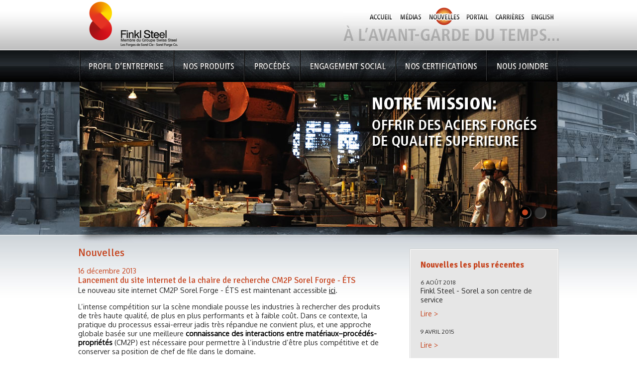

--- FILE ---
content_type: text/html; charset=utf-8
request_url: http://www.sorelforge.com/fr/nouvelles.aspx?newsId=11
body_size: 44352
content:


<!DOCTYPE html PUBLIC "-//W3C//DTD XHTML 1.0 Transitional//EN" "http://www.w3.org/TR/xhtml1/DTD/xhtml1-transitional.dtd">
<html xmlns="http://www.w3.org/1999/xhtml">
<head>
    <!-- Loads Meta tags -->
    <title>
	Sorel Forge | Nouvelles
</title>


<meta http-equiv="Content-Type" content="text/html; charset=iso-8859-1" />
<meta name="description" content="Sorel Forge participe aux évènements dans sa communauté." />


    
    <script type="text/javascript" src="https://ajax.googleapis.com/ajax/libs/jquery/1.7.1/jquery.min.js"></script>
    <script src="http://ajax.microsoft.com/ajax/jquery.cycle/2.88/jquery.cycle.all.min.js" type="text/javascript"></script>
    <script src="/js/scripts.js" type="text/javascript"></script>
    <script type="text/javascript" src="/js/ammap/ammap/ammap.js"></script>
    <script type="text/javascript" src="/js/ammap/ammap/maps/js/worldLow.js"></script>
    <script type="text/javascript" src="/js/ammap/ammap/themes/none.js"></script>
    <script type="text/javascript" src="//cdn.kezber.com/files/common/js/jquery.cookie.min.js"></script>  
    <script type="text/javascript">

        var targetSVG = "M9,0C4.029,0,0,4.029,0,9s4.029,9,9,9s9-4.029,9-9S13.971,0,9,0z M9,15.93 c-3.83,0-6.93-3.1-6.93-6.93S5.17,2.07,9,2.07s6.93,3.1,6.93,6.93S12.83,15.93,9,15.93 M12.5,9c0,1.933-1.567,3.5-3.5,3.5S5.5,10.933,5.5,9S7.067,5.5,9,5.5 S12.5,7.067,12.5,9z";

        var map = AmCharts.makeChart("chartdiv", {
            type: "map",
            "theme": "none",
            pathToImages: "/js/ammap/ammap/images/",
            mouseWheelZoomEnabled: true,
            imagesSettings: {
                rollOverColor: "#c6441e",
                rollOverScale: 3,
                selectedScale: 3,
                selectedColor: "#c6441e",
                color: "#c6441e"
            },

            zoomControl: { panControlEnabled: false, buttonFillColor: "#c6441e" },

            areasSettings: { unlistedAreasColor: "#838383" },

            dataProvider: {
                map: "worldLow",
                images: [{
                    svgPath: targetSVG,
                    color: "#0063a5",
                    rollOverColor: "#0063a5",
                    selectedColor: "#0063a5",
                    zoomLevel: 5,
                    scale: 0.5,
                    title: "Sorel Forge Co.",
                    description: "Mold, Tool and Die Distributor<br/>100 McCarthy, St-Joseph-de-Sorel<br/>(Quebec) Canada, J3R 3M8<br/>LOCAL CALL 450-746-4030<br/>FAX 450-746-4092<br/> TOLL FREE (USA)	1-800-363-5540<br/> TOLL FREE (CAN)	1-800-363-9484<br/><a href='http://www.sorelforge.com/en/contact-us.aspx' target='_blank'>http://www.sorelforge.com/en/contact-us.aspx</a>",
                    descriptionWindowLeft: 80,
                    descriptionWindowTop: 120,
                    latitude: 46.045282,
                    longitude: -73.126671
                }, {
                    svgPath: targetSVG,
                    zoomLevel: 5,
                    scale: 0.5,
                    title: "Schmolz+Bickenbach Australia Pty Ltd.",
                    description: "Mold, Tool and Die Distributor<br/>800-808  Princes Highway<br/>Springvale, Victoria 3171, Australia<br/><a href='http://www.schmolz-bickenbach.com.au/' target='_blank'>http://www.schmolz-bickenbach.com.au/</a>",
                    descriptionWindowLeft: 80,
                    descriptionWindowTop: 120,
                    latitude: -37.9383,
                    longitude: 145.1627
                }, {
                    svgPath: targetSVG,
                    zoomLevel: 5,
                    scale: 0.5,
                    title: "Schmolz+Bickenbach Do Brasil Ind",
                    description: "Mold, Tool and Die Distributor<br/>285 Rua José Antönio Valadares<br/>Sao Paulo – SP -  04185-020,  Brazil<br/>+55 (11)  20839070<br/><a href='http://www.schmolz-bickenbach.com.br/' target='_blank'>http://www.schmolz-bickenbach.com.br/</a>",
                    descriptionWindowLeft: 80,
                    descriptionWindowTop: 120,
                    latitude: -23.6447,
                    longitude: -46.5891
                }, {
                    svgPath: targetSVG,
                    zoomLevel: 5,
                    scale: 0.5,
                    title: "Sorel Forge Co.",
                    description: "Mold, Tool and Die Distributor<br/>2 Blair Drive<br/>Brampton, Ontario  L6T 2H5, Canada<br/><a href='http://www.sorelforge.com/en/contact-us.aspx' target='_blank'>http://www.sorelforge.com/en/contact-us.aspx</a>",
                    descriptionWindowLeft: 80,
                    descriptionWindowTop: 120,
                    latitude: 44.2028295,
                    longitude: -79.71675
                }, {
                    svgPath: targetSVG,
                    zoomLevel: 5,
                    scale: 0.5,
                    title: "Schmolz+Bickenbach USA, Inc",
                    description: "Mold, Tool and Die Distributor<br/>365 Village Drive<br/>Carol Stream, Il 60188-1828<br/>(800) 323-1233<br/><a href='http://www.schmolz-bickenbach.us' target='_blank'>http://www.schmolz-bickenbach.us</a>",
                    descriptionWindowLeft: 80,
                    descriptionWindowTop: 120,
                    latitude: 41.911316,
                    longitude: -88.117113
                }, {
                    svgPath: targetSVG,
                    zoomLevel: 5,
                    scale: 0.5,
                    title: "Schmolz+Bickenbach Canada",
                    description: "Mold, Tool and Die Distributor<br/>6350 Vipond Drive<br/>Mississauga, ONT  L5T 1G2<br/>(800) 268-4977<br/><a href='http://www.schmolz-bickenbach.ca/' target='_blank'>http://www.schmolz-bickenbach.ca/</a>",
                    descriptionWindowLeft: 80,
                    descriptionWindowTop: 120,
                    latitude: 43.6580027,
                    longitude: -79.6609283
                }, {
                    svgPath: targetSVG,
                    zoomLevel: 5,
                    scale: 0.5,
                    title: "Suzhou FKL Special Steel Mold Co.",
                    description: "Mold, Tool and Die Distributor<br/>No. 66, Dongzhuang Road, Zhangli<br/>Luzhi Town, Wuzhong Dist.<br/>Suzhou 215127, China<br/>0512-65049978-111.112<br/><a href='http://www.suzhou-fkl.com' target='_blank'>http://www.suzhou-fkl.com</a><br/>David Tsao<br/>ccx@fklsteel.com.cn",
                    descriptionWindowLeft: 80,
                    descriptionWindowTop: 120,
                    latitude: 31.2684103,
                    longitude: 120.8498858
                }, {
                    svgPath: targetSVG,
                    zoomLevel: 5,
                    scale: 0.5,
                    title: "Schmolz+Bickenbach Hong Kong Co. Ltd.",
                    description: "Mold, Tool and Die Distributor<br/>1718 Shatin Galleria<br/>18-24 Shan Mei Street<br/>Fo Tan, Shatin, N.T., Hong Kong.<br/>Office: (852) 2728 7071<br/>Fax: (852) 2690 0328<br/><a href='http://www.schmolz-bickenbach.cn/indexen.html' target='_blank'>http://www.schmolz-bickenbach.cn/indexen.html</a><br/>Henry Hong<br/>henry.hong@schmolz-bickenbach.cn",
                    descriptionWindowLeft: 80,
                    descriptionWindowTop: 120,
                    latitude: 22.3972641,
                    longitude: 114.193468
                }, {
                    svgPath: targetSVG,
                    zoomLevel: 5,
                    scale: 0.5,
                    title: "Dongguan Schmolz+Bickenbach Co. Ltd.",
                    description: "Mold, Tool and Die Distributor<br/>Xin Lian Administration Zone<br/>Humen Town, Dongguan City<br/>Guangdong Province,P.R. China ( Post Code: 523917)<br/>Office: (86) 769 8552 1818<br/>Fax: (86) 769 8552 4336<br/><a href='http://www.schmolz-bickenbach.cn/indexen.html' target='_blank'>http://www.schmolz-bickenbach.cn/indexen.html</a>",
                    descriptionWindowLeft: 80,
                    descriptionWindowTop: 120,
                    latitude: 22.8147046,
                    longitude: 113.672784
                }, {
                    svgPath: targetSVG,
                    zoomLevel: 5,
                    scale: 0.5,
                    title: "Jiangsu Schmolz+Bickenbach Co. Ltd.",
                    description: "Mold, Tool and Die Distributor<br/>No. 9889, Zhishui Road, Zhitang Town, Taicang<br/>Jiangsu Province ( Post Code: 215417)<br/>P.R. China<br/>Office: (86) 574 6553 0928<br/>Fax: (86) 574 655 30973<br/><a href='http://www.schmolz-bickenbach.cn/indexen.html' target='_blank'>http://www.schmolz-bickenbach.cn/indexen.html</a>",
                    descriptionWindowLeft: 80,
                    descriptionWindowTop: 120,
                    latitude: 31.533026,
                    longitude: 121.0506225
                }, {
                    svgPath: targetSVG,
                    zoomLevel: 5,
                    scale: 0.5,
                    title: "ZheJiang Schmolz+Bickenbach Co. Ltd.",
                    description: "Mold, Tool and Die Distributor<br/>No.26, Jinshan 5 Road, Ning Hai County<br/>Zhe Jiang Province (Post Code : 315600)<br/>Office: (86) 574 6553 0928<br/><a href='http://www.schmolz-bickenbach.cn/indexen.html' target='_blank'>http://www.schmolz-bickenbach.cn/indexen.html</a>",
                    descriptionWindowLeft: 80,
                    descriptionWindowTop: 120,
                    latitude: 29.3283736,
                    longitude: 121.4235497
                }, {
                    svgPath: targetSVG,
                    zoomLevel: 5,
                    scale: 0.5,
                    title: "Dongguan Sanhexing Mould Steel Co., Ltd.",
                    description: "Mold, Tool and Die Distributor<br/>No. 2, Zhenlong East Rd<br/>Jiaoyitang Village<br/>Tangxia Town, Dongguan City<br/>Guangdong Province, P.R. China<br/>0769-8286-2666<br/>Fax: (86) 574 655 30973<br/><a href='http://www.shxsteel.com/' target='_blank'>http://www.shxsteel.com/</a><br/>Michael Cai<br/>caijq@shxsteel.com",
                    descriptionWindowLeft: 80,
                    descriptionWindowTop: 120,
                    latitude: 22.804009,
                    longitude: 114.037172
                }, {
                    svgPath: targetSVG,
                    zoomLevel: 5,
                    scale: 0.5,
                    title: "Schmolz+Bickenbach India PV",
                    description: "Mold, Tool and Die Distributor<br/>Plot No B 102, MIDC – Additional AMB<br/>Industrial Area, Village Jambivali<br/>Thane Pin 421506, India<br/>+912512620141<br/><a href='http://www1.schmolz-bickenbach.com/en/locations/' target='_blank'>http://www1.schmolz-bickenbach.com/en/locations/</a>",
                    descriptionWindowLeft: 80,
                    descriptionWindowTop: 120,
                    latitude: 19.4569114,
                    longitude: 73.178215
                }, {
                    svgPath: targetSVG,
                    zoomLevel: 5,
                    scale: 0.5,
                    title: "Ades Acciai S.R.L.",
                    description: "Mold, Tool and Die Distributor</br>Via Trasvolatori Atlantici, 50<br/>Ferrara 44124, Italy<br/><a href='http://www.adesacciai.it/' target='_blank'>http://www.adesacciai.it/</a>",
                    descriptionWindowLeft: 80,
                    descriptionWindowTop: 120,
                    latitude: 44.7990737,
                    longitude: 11.5728986
                }, {
                    svgPath: targetSVG,
                    zoomLevel: 5,
                    scale: 0.5,
                    title: "Orlandoni Metalli",
                    description: "Mold, Tool and Die Distributor</br>Via Adriatica, 25<br/>Castelfidardo, Ancona 1-30022, Italy<br/><a href='http://www.orlandonimetalli.it/' target='_blank'>http://www.orlandonimetalli.it/</a>",
                    descriptionWindowLeft: 80,
                    descriptionWindowTop: 120,
                    latitude: 43.4908974,
                    longitude: 13.56536
                }, {
                    svgPath: targetSVG,
                    zoomLevel: 5,
                    scale: 0.5,
                    title: "Sideria Acciai Utensili SRL",
                    description: "Mold, Tool and Die Distributor</br>Corso Unione Sovietica, 153<br/>1-10134 Torino,  Italy<br/><a href='http://www.sideriaacciai.it/it/contatti.html' target='_blank'>http://www.sideriaacciai.it/it/contatti.html</a>",
                    descriptionWindowLeft: 80,
                    descriptionWindowTop: 120,
                    latitude: 45.041206,
                    longitude: 7.6561735
                }, {
                    svgPath: targetSVG,
                    zoomLevel: 5,
                    scale: 0.5,
                    title: "Sefa Acciai",
                    description: "Mold, Tool and Die Distributor<br/>Via Stelloni, 39/A<br/>40100 Sala Bolognese<br/>Bologna, Italy<br/><a href='http://www.sefa.it/' target='_blank'>http://www.sefa.it/</a>",
                    descriptionWindowLeft: 80,
                    descriptionWindowTop: 120,
                    latitude: 44.5812367,
                    longitude: 11.2504782
                }, {
                    svgPath: targetSVG,
                    zoomLevel: 5,
                    scale: 0.5,
                    title: "Sirio Acciai s.r.l.",
                    description: "Mold, Tool and Die Distributor<br/>Via Monte Rosa 11<br/>1-21013 Milano,  Italy<br/><a href='http://www.sirioacciai.it/' target='_blank'>http://www.sirioacciai.it/</a>",
                    descriptionWindowLeft: 80,
                    descriptionWindowTop: 120,
                    latitude: 45.3986396,
                    longitude: 9.1559466
                }, {
                    svgPath: targetSVG,
                    zoomLevel: 5,
                    scale: 0.5,
                    title: "Eurosteel & Tools SDN. BHD.",
                    description: "Mold, Tool and Die Distributor<br/>LOT 37647 Jalan 5/37A, Kawasan Perindustrian<br/>Taman Bukit MaluriI, Kepong 52100<br/>Kuala Lumpur,  Malaysia<br/><a href='http://www.eurosteel.com.my/' target='_blank'>http://www.eurosteel.com.my/</a>",
                    descriptionWindowLeft: 80,
                    descriptionWindowTop: 120,
                    latitude: 3.199341,
                    longitude: 101.638819
                }, {
                    svgPath: targetSVG,
                    zoomLevel: 5,
                    scale: 0.5,
                    title: "Schmolz+Bickenbach Malaysia",
                    description: "Mold, Tool and Die Distributor<br/>No. 7, Jalan Lingkungan Raja Lumu,<br/>Pandamaran Industrial Estate, 420<br/>Selangor Darul Ehsan, Malaysia<br/><a href='http://www.schmolz-bickenbach.com.my/' target='_blank'>http://www.schmolz-bickenbach.com.my/</a>",
                    descriptionWindowLeft: 80,
                    descriptionWindowTop: 120,
                    latitude: 3.023521,
                    longitude: 101.422636
                }, {
                    svgPath: targetSVG,
                    zoomLevel: 5,
                    scale: 0.5,
                    title: "Schmolz+Bickenbach Mexico",
                    description: "Mold, Tool and Die Distributor<br/>No. 69 Juan Fernandez Albarran<br/>San Pablo Xalpa<br/>Tlalnepantla 54090, Mexico<br/><a href='http://www.schmolz-bickenbach.com.mx/' target='_blank'>http://www.schmolz-bickenbach.com.mx/</a>",
                    descriptionWindowLeft: 80,
                    descriptionWindowTop: 120,
                    latitude: 19.5177489,
                    longitude: -99.1669197
                }, {
                    svgPath: targetSVG,
                    zoomLevel: 5,
                    scale: 0.5,
                    title: "SCHMOLZ + BICKENBACH Mexico Branch Monterrey",
                    description: "Mold, Tool and Die Distributor<br/>Prolongacion Gustavo Diaz, Ordaz 213, Col. Bosques del Nogalar<br/>66480 Monterrey, N.L<br/><a href='http://www.schmolz-bickenbach.com.mx/' target='_blank'>http://www.schmolz-bickenbach.com.mx/</a>",
                    descriptionWindowLeft: 80,
                    descriptionWindowTop: 120,
                    latitude: 25.6733419,
                    longitude: -100.3694648
                }, {
                    svgPath: targetSVG,
                    zoomLevel: 5,
                    scale: 0.5,
                    title: "SCHMOLZ + BICKENBACH Mexico Branch Queretaro",
                    description: "Mold, Tool and Die Distributor<br/>Calle: Acceso V No. 103, Col. Desarollo Montaña 2000, Seccion III<br/>76150 Queretaro, Qro<br/><a href='http://www.schmolz-bickenbach.com.mx/' target='_blank'>http://www.schmolz-bickenbach.com.mx/</a>",
                    descriptionWindowLeft: 80,
                    descriptionWindowTop: 120,
                    latitude: 20.628348,
                    longitude: -100.403608
                }, {
                    svgPath: targetSVG,
                    zoomLevel: 5,
                    scale: 0.5,
                    title: "SCHMOLZ + BICKENBACH Mexico Sales Office Guadalajara",
                    description: "Mold, Tool and Die Distributor<br/>Blvd.Aeropuerto No.4275, Edificio Hotel Tapatio Interior Calle Tenacatita No. 4 Col. Residencial El Tapatio<br/>45588 Tlaquepaque, Jalisco<br/><a href='http://www.schmolz-bickenbach.com.mx/' target='_blank'>http://www.schmolz-bickenbach.com.mx/</a>",
                    descriptionWindowLeft: 80,
                    descriptionWindowTop: 120,
                    latitude: 20.6194562,
                    longitude: -103.346532
                }, {
                    svgPath: targetSVG,
                    zoomLevel: 5,
                    scale: 0.5,
                    title: "SCHMOLZ + BICKENBACH Mexico Sales Office Puebla",
                    description: "Mold, Tool and Die Distributor<br/>Camino a San Lorenzo No. 22, San Lorenzo Almecatla, Municipio de Cuautlancingo<br/>72710 Puebla, Pue.<br/><a href='http://www.schmolz-bickenbach.com.mx/' target='_blank'>http://www.schmolz-bickenbach.com.mx/</a>",
                    descriptionWindowLeft: 80,
                    descriptionWindowTop: 120,
                    latitude: 19.1091424,
                    longitude: -98.2228019
                }, {
                    svgPath: targetSVG,
                    zoomLevel: 5,
                    scale: 0.5,
                    title: "Schmolz+Bickenbach Middle East Fzco",
                    description: "Mold, Tool and Die Distributor<br/>P.O. Box 262705. Jebel Ali Free Zone,<br/>Jafza View Tower 19, 20th Floor, O<br/>Dubai, UAE<br/><a href='http://www1.schmolz-bickenbach.com/en/locations/' target='_blank'>http://www1.schmolz-bickenbach.com/en/locations/</a>",
                    descriptionWindowLeft: 80,
                    descriptionWindowTop: 120,
                    latitude: 24.984162,
                    longitude: 55.093863
                }, {
                    svgPath: targetSVG,
                    zoomLevel: 5,
                    scale: 0.5,
                    title: "F. Ramada-Acos E.",
                    description: "Mold, Tool and Die Distributor<br/>Industrias S.A.<br/>3880 Ovar – Apartado 10<br/>Aveiro, Portugal<br/><a href='http://www.ramada.pt/index.php?cat=36' target='_blank'>http://www.ramada.pt/index.php?cat=36</a>",
                    descriptionWindowLeft: 80,
                    descriptionWindowTop: 120,
                    latitude: 40.8455669,
                    longitude: -8.6088706
                }, {
                    svgPath: targetSVG,
                    zoomLevel: 5,
                    scale: 0.5,
                    title: "ThyssenKrupp Materials Ibérica, S.A.U.",
                    description: "Mold, Tool and Die Distributor<br/>Succursal Em Portugal – Apartado 32<br/>Quinta Do Peixoto,<br/>2584-908 Carregado, Portugal<br/><a href='http://schmolz.pai.pt/' target='_blank'>http://schmolz.pai.pt/</a>",
                    descriptionWindowLeft: 80,
                    descriptionWindowTop: 120,
                    latitude: 39.0200444,
                    longitude: -8.9635947
                }, {
                    svgPath: targetSVG,
                    zoomLevel: 5,
                    scale: 0.5,
                    title: "Schmolz+Bickenbach South Africa (Pty) Ltd",
                    description: "Mold, Tool and Die Distributor<br/>Postnet Suite No 308 ∙ Private Bag X19<br/>Gardenview ∙ 2047<br/><a href='http://www1.schmolz-bickenbach.com/en/locations/' target='_blank'>http://www1.schmolz-bickenbach.com/en/locations/</a>",
                    descriptionWindowLeft: 80,
                    descriptionWindowTop: 120,
                    latitude: -26.216334,
                    longitude: 28.121898
                }, {
                    svgPath: targetSVG,
                    zoomLevel: 5,
                    scale: 0.5,
                    title: "ThyssenKrupp Materials Iberica",
                    description: "Mold, Tool and Die Distributor<br/>Poligono Industrial – Can Roca C/Sant Marti, s/n<br/>Martorelles (Barcelona) 08107, Spain<br/><a href='http://www.thyssenkruppmaterials-iberica.es/' target='_blank'>http://www.thyssenkruppmaterials-iberica.es/</a>",
                    descriptionWindowLeft: 80,
                    descriptionWindowTop: 120,
                    latitude: 41.533511,
                    longitude: 2.231168
                }, {
                    svgPath: targetSVG,
                    zoomLevel: 5,
                    scale: 0.5,
                    title: "Fupt Co., Ltd.",
                    description: "Mold, Tool and Die Distributor<br/>1 FL., No. 42, Lane 318, Jungjeng N. Rd<br/>Yung Kang City<br/>Tainan Hsien, Taiwan<br/>886-6-254 4202<br/><a href='http://www.fupite.com.tw/' target='_blank'>http://www.fupite.com.tw/</a><br/>Chin-Tsai Cheng<br/>fupite@ms34.hinet.net",
                    descriptionWindowLeft: 80,
                    descriptionWindowTop: 120,
                    latitude: 23.3127774,
                    longitude: 120.1133333
                }, {
                    svgPath: targetSVG,
                    zoomLevel: 5,
                    scale: 0.5,
                    title: "Shein Shin Industry Co., Ltd",
                    description: "Mold, Tool and Die Distributor<br/>1F, No. 2, Wu Chuan Road<br/>Wu-Ku Hsiang<br/>Taipei Hsein<br/>Taiwan, R.O.C.<br/>+886-2-2299-821-3<br/>Dick Lee<br/>shein.shin@msa.hinet.net",
                    descriptionWindowLeft: 80,
                    descriptionWindowTop: 120,
                    latitude: 25.1282265,
                    longitude: 121.6345522
                }, {
                    svgPath: targetSVG,
                    zoomLevel: 5,
                    scale: 0.5,
                    title: "Schmolz+Bickenbach Çelik A.S",
                    description: "Mold, Tool and Die Distributor<br/>Pelitli Köyü Pelitli Yolu Caddesi No : 107<br/>41400 Gebze – Koaeli<br/><a href='http://www.schmolz-bickenbach.com.tr/' target='_blank'>http://www.schmolz-bickenbach.com.tr/</a>",
                    descriptionWindowLeft: 80,
                    descriptionWindowTop: 120,
                    latitude: 38.426323,
                    longitude: 27.423052
                }, {
                    svgPath: targetSVG,
                    zoomLevel: 5,
                    scale: 0.5,
                    title: "Schmolz+Bickenbach Singapore Pte. Ltd. In HCMC",
                    description: "Mold, Tool and Die Distributor<br/>No. G-809, The Manor Officetel<br/>91 Nguyen Huu Canh Str., Ward 22,<br/>Thanh Dist, Ho Chi Minh City, Vietnam<br/><a href='http://www.schmolz-bickenbach.com.my/' target='_blank'>http://www.schmolz-bickenbach.com.my/</a>",
                    descriptionWindowLeft: 80,
                    descriptionWindowTop: 120,
                    latitude: 1.32731,
                    longitude: 103.75352
                }, {
                    svgPath: targetSVG,
                    zoomLevel: 5,
                    scale: 0.5,
                    title: "Jingsu Huadong Sanhexing Mould Steel Co.,Ltd.",
                    description: "Mold, Tool and Die Distributor<br/>No. 316, Dujia Road<br/>Zhoushi Town, Kunshan City<br/>Jiangsu Province,  P.R. China",
                    descriptionWindowLeft: 80,
                    descriptionWindowTop: 120,
                    latitude: 31.4545585,
                    longitude: 120.99502
                }, {
                    svgPath: targetSVG,
                    zoomLevel: 5,
                    scale: 0.5,
                    title: "JSB Co., Ltd",
                    description: "Mold, Tool and Die Distributor<br/>#1516, Anyang Trade Center, 161, <br/>Simin-dearo, dongan-gu, Anyang-Si, <br/>Gyeonggi-do, 431-811, Korea",
                    descriptionWindowLeft: 80,
                    descriptionWindowTop: 120,
                    latitude: 37.4047846,
                    longitude: 126.9458548
                }, {
                    svgPath: targetSVG,
                    zoomLevel: 5,
                    scale: 0.5,
                    title: "Amtel",
                    description: "Mold, Tool and Die Distributor<br/>Jt 462982 Tg 2F, No. 29, <br/>Lane 46, Ching cheng Street, <br/>Taipei, Taiwan",
                    descriptionWindowLeft: 80,
                    descriptionWindowTop: 120,
                    latitude: 24.9999467,
                    longitude: 121.4963611
                }]

            }
        });
    </script>
    

    <link href="http://fonts.googleapis.com/css?family=Signika:400,700" rel="stylesheet" type="text/css" /><link href="http://fonts.googleapis.com/css?family=Oxygen" rel="stylesheet" type="text/css" /><link href="../css/style.css" rel="stylesheet" type="text/css" /><script>   (function(i,s,o,g,r,a,m){i['GoogleAnalyticsObject']=r;i[r]=i[r]||function(){   (i[r].q=i[r].q||[]).push(arguments)},i[r].l=1*new Date();a=s.createElement(o),   m=s.getElementsByTagName(o)[0];a.async=1;a.src=g;m.parentNode.insertBefore(a,m)   })(window,document,'script','//www.google-analytics.com/analytics.js','ga');    ga('create', 'UA-2129883-1', 'auto');   ga('send', 'pageview');  </script>

    <!-- Loads Specific Includes -->
    </head>
<body id="ctl00_bdBody" class="fr">
    <form name="aspnetForm" method="post" action="/fr/nouvelles.aspx?newsId=11" id="aspnetForm">
<div>
<input type="hidden" name="__EVENTTARGET" id="__EVENTTARGET" value="" />
<input type="hidden" name="__EVENTARGUMENT" id="__EVENTARGUMENT" value="" />

</div>

<script type="text/javascript">
//<![CDATA[
var theForm = document.forms['aspnetForm'];
if (!theForm) {
    theForm = document.aspnetForm;
}
function __doPostBack(eventTarget, eventArgument) {
    if (!theForm.onsubmit || (theForm.onsubmit() != false)) {
        theForm.__EVENTTARGET.value = eventTarget;
        theForm.__EVENTARGUMENT.value = eventArgument;
        theForm.submit();
    }
}
//]]>
</script>


<script src="http://ajax.aspnetcdn.com/ajax/4.6/1/WebForms.js" type="text/javascript"></script>
<script type="text/javascript">
//<![CDATA[
window.WebForm_PostBackOptions||document.write('<script type="text/javascript" src="/WebResource.axd?d=QBu45ck0tNwkRUVaAPcokbuFCIOYkkYJzUTZla-F4S6HLqi2mk7o4f7uiQ22ASdD2NUvqLHcZ7PyU_JnHD93uwFWx6Y1&amp;t=638991740934604555"><\/script>');//]]>
</script>



<script src="http://ajax.aspnetcdn.com/ajax/4.6/1/MicrosoftAjax.js" type="text/javascript"></script>
<script type="text/javascript">
//<![CDATA[
(window.Sys && Sys._Application && Sys.Observer)||document.write('<script type="text/javascript" src="/ScriptResource.axd?d=fJSlhWYkbZSqM0bNcP2_RD8qQWB6Z25kiQDuvGXVY1tOJSyEPEzWCpkRjumJT1yCfn8kISv8euvOoo0oJzIR4aZVvLM9LPjmd0h7p7IpQnPwkjDyrmUeTPfvHrmeLRV3hacahZN2rq_gkb34CiJHnyhK1XI6A9f3N7YKBXzrFDcZwhk60&t=32e5dfca"><\/script>');//]]>
</script>

<script src="http://ajax.aspnetcdn.com/ajax/4.6/1/MicrosoftAjaxWebForms.js" type="text/javascript"></script>
<script type="text/javascript">
//<![CDATA[
(window.Sys && Sys.WebForms)||document.write('<script type="text/javascript" src="/ScriptResource.axd?d=HP1oyk3ecxPYDyOduG1Dc_SSjs2W0CFR85ZMxtQcEiiu6e6tVcS05eMU8GYtqdFOejaWhmT6cPZeLyXaaImOaBujckZdpUzhUo8arVEf1KGdRT54_LeELCCFi4aoc3Doe2hJ_kCKJ0qWpDFynolrpQhQRBjKan9cXqlC9XSJhe9O_hsS0&t=32e5dfca"><\/script>');//]]>
</script>

        <script type="text/javascript">
//<![CDATA[
Sys.WebForms.PageRequestManager._initialize('ctl00$ScriptManager1', 'aspnetForm', [], [], [], 90, 'ctl00');
//]]>
</script>

        <div class="header">
            <div class="wrapper">
                <div class="left">
                    <a href="/defaultfr.aspx"><img src="/imgs/newSorelforge.png" alt="" style="border-width:0px;" /></a>
                    <!--<a href="http://www1.schmolz-bickenbach.com/en/" target="_blank" style="display: block;"><img src="/imgs/schmolz.png" alt="" style="border-width:0px;" /></a>-->
                </div>

                <div class="right">
                    <div class="topMenu">
                        <a class="lnkHome" href="/defaultfr.aspx"></a>
                        <a class="lnkMedia" href="/fr/articles-de-press.aspx"></a>
                        <a class="lnkNews selected" href="/fr/nouvelles.aspx"></a>
                        <a id="ctl00__lnkPortal" class="lnkPortal" href="https://citrix.sorelforge.com" target="_blank"></a>
                        <a class="lnkCareers" href="/fr/carrieres.aspx"></a>
                        <a id="ctl00_ctl11_lnkEnglish" class="noDeco lnkLang" LCID="4105" href="/en/news.aspx?newsId=11"></a>
                    </div>
                </div>
            </div>

            <div class="menuBg"></div>
            <div class="wrapper">
                <div class="menu">
                    <a class="lnkAbout" href="/fr/qui-somme-nous.aspx"></a><!-- 
                    --><a class="lnkProducts" href="/fr/nos-produits.aspx"></a><!-- 
                    --><a class="lnkProcess" href="/fr/procedes.aspx"></a><!-- 
                    --><a class="lnkSocial" href="/fr/engagement-social.aspx"></a><!-- 
                    --><a class="lnkCertifications" href="/fr/our-certifications.aspx"></a><!-- 
                    --><a class="lnkContact" href="/fr/nous-joindre.aspx"></a>
                </div>
            </div>

            <div class="bannerBg"></div>

            <div class="wrapper">
                <div id="ctl00__banContainer">
                    <div id="ctl00_ctl18_BannerSection" class="BannerSection">
	
<script type="text/javascript">$(document).ready(function () {bannerCount = $(".BannerSection a img").length; HandleBanners(); bannerTime = 8000; innerBannerHeight = 330 ;});</script>   
    
    <div id="slideshow">
        
            <a style="display:none" title=''>
                <img image='/Uploads/Banner/en/Xmas_francais.jpg' alt='' />
            </a>
        
            <a style="display:none" title=''>
                <img image='/Uploads/Banner/fr/banner2.jpg' alt='' />
            </a>
        
            <a style="display:none" title=''>
                <img image='/Uploads/Banner/fr/banner2.jpg' alt='' />
            </a>
        
            <a style="display:none" title=''>
                <img image='/Uploads/Banner/fr/banner2-inner.jpg' alt='' />
            </a>
        
            <a style="display:none" title=''>
                <img image='/Uploads/Banner/fr/D31_1157_v2_966_324.jpg' alt='' />
            </a>
        
            <a style="display:none" title=''>
                <img image='/Uploads/Banner/fr/banner1.jpg' alt='' />
            </a>
        
            <a style="display:none" title=''>
                <img image='/Uploads/Banner/fr/banner1.jpg' alt='' />
            </a>
        
            <a style="display:none" title=''>
                <img image='/Uploads/Banner/fr/banner3-inner.jpg' alt='' />
            </a>
        
    </div>
    
    
    

</div>

                </div>
                <div id="ctl00__banNav" class="bannerNav"></div>
            </div>
        </div>

        <div class="wrapper">
            <div id="ctl00__divMainContent" class="mainContent">
                
    <div id="ctl00_cphMain_NewsSection" class="newsPage">
	
       
           
                <div class="newsContent clear">
                    <h1 id="ctl00_cphMain_rptNews_ctl00_ctl00_hTitle">Nouvelles</h1>


                    <div>
                        <div>
                            <div class="date">16 décembre 2013</div>
                            <div class="title"><h3>Lancement du site internet de la chaire de recherche CM2P Sorel Forge - ÉTS</h3></div>

                            <div class="newsFloat">
                                <div id="ctl00_cphMain_rptNews_ctl00__divNewsIntro">
                                    <span id="ctl00_cphMain_rptNews_ctl00_lblNews" class="newsIntro"><p>Le nouveau site internet CM2P Sorel Forge - &Eacute;TS est maintenant accessible <a title="CM2P" href="http://www.etsmtl.ca/Chaires-de-recherche/chaire-CM2P/Accueil?lang=fr-CA">ici</a>.</p>
<p>L&rsquo;intense comp&eacute;tition sur la sc&egrave;ne mondiale pousse les industries &agrave; rechercher des produits de tr&egrave;s haute qualit&eacute;, de plus en plus performants et &agrave; faible co&ucirc;t. Dans ce contexte, la pratique du processus essai-erreur jadis tr&egrave;s r&eacute;pandue ne convient plus, et une approche globale bas&eacute;e sur une meilleure <strong>connaissance des interactions entre mat&eacute;riaux&ndash;proc&eacute;d&eacute;s-propri&eacute;t&eacute;s</strong> (CM2P) est n&eacute;cessaire pour permettre &agrave; l&rsquo;industrie d&rsquo;&ecirc;tre plus comp&eacute;titive et de conserver sa position de chef de file dans le domaine. <br /><br />L&rsquo;&eacute;quipe de la <strong>Chaire de recherche en technologies de mise en forme des alliages &agrave; haute r&eacute;sistance m&eacute;canique</strong>, CM2P se penche sur cette probl&eacute;matique industrielle de fa&ccedil;on globale et &eacute;tudie l&rsquo;influence des param&egrave;tres de la mise en forme sur l&rsquo;&eacute;volution de la microstructure ainsi que leurs impacts sur les propri&eacute;t&eacute;s en service en utilisant une approche micro-macro et multi&eacute;chelle.</p>
<p>&nbsp;</p></span>
                                    
                                </div>
                            </div>
                        </div>
                    </div>
                </div>


            

        <div class="newSide">
            <div class="greyBox">
                <div>
                    <div><h3 class="bold">Nouvelles les plus récentes</h3></div>
                    <div>
                        
                                <div class="SideNews">
                                    <div><span id="ctl00_cphMain__rptRecentNews_ctl00__lblDate" class="date">6 août 2018</span></div>
                                    <div>Finkl Steel - Sorel a son centre de service</div>
                                    <a id="ctl00_cphMain__rptRecentNews_ctl00__lnkMore" class="more" href="/fr/nouvelles.aspx?newsId=13">Lire ></a>
                                </div>
                            
                                <div class="SideNews">
                                    <div><span id="ctl00_cphMain__rptRecentNews_ctl01__lblDate" class="date">9 avril 2015</span></div>
                                    <div></div>
                                    <a id="ctl00_cphMain__rptRecentNews_ctl01__lnkMore" class="more" href="/fr/nouvelles.aspx?newsId=12">Lire ></a>
                                </div>
                            
                                <div class="SideNews">
                                    <div><span id="ctl00_cphMain__rptRecentNews_ctl02__lblDate" class="date">16 décembre 2013</span></div>
                                    <div>Lancement du site internet de la chaire de recherche CM2P Sorel Forge - ÉTS</div>
                                    <a id="ctl00_cphMain__rptRecentNews_ctl02__lnkMore" class="more" href="/fr/nouvelles.aspx?newsId=11">Lire ></a>
                                </div>
                            
                                <div class="SideNews">
                                    <div><span id="ctl00_cphMain__rptRecentNews_ctl03__lblDate" class="date">1 juin 2013</span></div>
                                    <div>Étude de cas sur la famille SF-2000</div>
                                    <a id="ctl00_cphMain__rptRecentNews_ctl03__lnkMore" class="more" href="/fr/nouvelles.aspx?newsId=10">Lire ></a>
                                </div>
                            
                                <div class="SideNews">
                                    <div><span id="ctl00_cphMain__rptRecentNews_ctl04__lblDate" class="date">13 février 2013</span></div>
                                    <div>Chaire de recherche industrielle en technologies de mise en forme des alliages à haute résistance mécanique</div>
                                    <a id="ctl00_cphMain__rptRecentNews_ctl04__lnkMore" class="more" href="/fr/nouvelles.aspx?newsId=8">Lire ></a>
                                </div>
                            
                    </div>

                    <div class="archive">
                        <h3 class="bold">Archives</h3>
                        
                    </div>
                </div>
            </div>
        </div>

        
    
</div>

    

    


                
            </div>
        </div>

        <div class="footer">
            <div class="wrapper">
                <div id="ctl00_ctl20_blockContent" class="block-content"><p style="text-align: center;"><a href="../defaultfr.aspx">Forge d'acier</a>&nbsp;&nbsp;|&nbsp; &nbsp;<a href="../fr/aciers-forges.aspx">Aciers Forg&eacute;s &agrave; fa&ccedil;on</a><span>&nbsp; |&nbsp;</span> &nbsp;<a href="../fr/aciers-a-moules.aspx">Aciers&nbsp; Outils </a>&nbsp; | &nbsp;<a href="../fr/barres-en-acier-forge.aspx">Barres en acier forg&eacute;</a><a href="../en/forged-steel-bars.aspx"><br /></a></p></div>
                <div id="ctl00_ctl21_blockContent" class="block-content"><div>&copy; 2012 Sorel Forge. Tous droits r&eacute;serv&eacute;s <a class="grey noDeco" href="http://www.kezber.com/fr/conception-de-site-web-a-montreal-et-sherbrooke" target="_blank">Conception web</a>&nbsp;par&nbsp;<a href="http://www.kezber.com/fr" target="_blank"><img src="../uploads/Kezber-Color.png" alt="" width="94" height="25" /></a></div></div>
            </div>
        </div>

    
<div>

	<input type="hidden" name="__VIEWSTATEGENERATOR" id="__VIEWSTATEGENERATOR" value="0CFFE9A2" />
</div><input type="hidden" name="__VIEWSTATE" id="__VIEWSTATE" value="/[base64]" /></form>
</body>
</html>


--- FILE ---
content_type: text/css
request_url: http://www.sorelforge.com/css/style.css
body_size: 14987
content:
.NFText{outline:none;border:none;vertical-align:middle;font:12px/15px Arial,Helvetica,sans-serif;background:none}.NFTextCenter{height:25px;background:url(/imgs/niceform/input.png) repeat-x 0 0;margin:0;float:left;line-height:25px}.NFTextLeft,.NFTextRight{width:8px;height:25px;vertical-align:middle;float:left}.NFTextLeft{background:url(/imgs/niceform/input-left.png) no-repeat 0 0}.NFTextRight{background:url(/imgs/niceform/input-right.png) no-repeat 0 0}.NFTextFocused{background-position:0 -25px}.IE8 .NFText,.mozilla .NFText{padding-top:3px}.IE9 .NFText{margin-top:3px;padding-bottom:4px}.IE7 .NFText{padding-top:2px}.clear{clear:both}.pointer{cursor:pointer}.center{text-align:center}.justify{text-align:justify}.flowAuto{overflow:auto}.absolute{position:absolute}.relative{position:relative}.left{float:left}.right{float:right}.paddingTop25{padding-top:25px}.paddingTop15{padding-top:15px}.paddingTop10{padding-top:10px}.paddingTop5{padding-top:5px}.paddingLeft35{padding-left:35px}.black{color:#000}.white{color:#fff}.grey{color:#787777}.lineBlock{display:inline-block}.noSpace{padding-top:0!important;margin-top:0!important}.noSpaceBottom{padding-bottom:0!important;margin-bottom:0!important}.inline{display:inline}.bold{font-weight:bold}.noDeco{text-decoration:none!important}.uppercase{text-transform:uppercase}.header .wrapper:first-child{overflow:hidden}.fr .header .right{background:url('/imgs/fr/slogan.jpg') top center no-repeat;width:433px;height:100px;text-align:right}.en .header .right{background:url('/imgs/en/slogan.jpg') top center no-repeat;width:443px;height:100px;text-align:right}.header .topMenu{padding-top:15px}.header .topMenu a{margin-right:10px}.fr .header .topMenu a{background:url('/imgs/fr/menu-top.png') 0 0 no-repeat;display:inline-block;height:36px}.en .header .topMenu a{background:url('/imgs/en/menu-top.png') 0 0 no-repeat;display:inline-block;height:36px}.en .header .topMenu .lnkHome{width:35px}.header .topMenu .lnkHome:hover,.header .topMenu .lnkHome.selected{background-position:0 -36px!important}.en .header .topMenu .lnkMedia{width:45px;background-position:-50px 0!important}.en .header .topMenu .lnkMedia:hover,.en .header .topMenu .lnkMedia.selected{background-position:-50px -36px!important}.en .header .topMenu .lnkNews{width:37px;background-position:-106px 0!important}.en .header .topMenu .lnkNews:hover,.en .header .topMenu .lnkNews.selected{background-position:-106px -36px!important}.en .header .topMenu .lnkPortal{width:42px;background-position:-157px 0!important}.en .header .topMenu .lnkPortal:hover,.en .header .topMenu .lnkPortal.selected{background-position:-157px -36px!important}.en .header .topMenu .lnkCareers{width:49px;background-position:-214px 0!important}.en .header .topMenu .lnkCareers:hover,.en .header .topMenu .lnkCareers.selected{background-position:-214px -36px!important}.en .header .topMenu .lnkLang{width:54px;background-position:-278px 0!important}.en .header .topMenu .lnkLang:hover{background-position:-278px -36px!important}.fr .header .topMenu .lnkHome{width:48px}.fr .header .topMenu .lnkMedia{width:45px;background-position:-62px 0!important}.fr .header .topMenu .lnkMedia:hover,.fr .header .topMenu .lnkMedia.selected{background-position:-62px -36px!important}.fr .header .topMenu .lnkNews{width:62px;background-position:-122px 0!important}.fr .header .topMenu .lnkNews:hover,.fr .header .topMenu .lnkNews.selected{background-position:-122px -36px!important}.fr .header .topMenu .lnkPortal{width:44px;background-position:-201px 0!important}.fr .header .topMenu .lnkPortal:hover,.fr .header .topMenu .lnkPortal.selected{background-position:-201px -36px!important}.fr .header .topMenu .lnkCareers{width:58px;background-position:-261px 0!important}.fr .header .topMenu .lnkCareers:hover,.fr .header .topMenu .lnkCareers.selected{background-position:-261px -36px!important}.fr .header .topMenu .lnkLang{width:45px;background-position:-336px 0!important}.fr .header .topMenu .lnkLang:hover{background-position:-336px -36px!important}.header .menuBg{background:url('/imgs/fr/menu.jpg') 0 0 no-repeat;width:100%;max-width:1085px;min-width:966px;margin-left:-542px;height:130px;position:absolute;left:50%}.header .menuBg .wrapper{overflow:hidden}.header .menu{clear:both}.fr .header .menu a{background:url('/imgs/fr/menu.jpg') 0 0 no-repeat;display:inline-block;width:295px;height:65px}.fr .header .menu .lnkAbout{background-position:-59px 0!important;width:192px}.fr .header .menu .lnkAbout:hover,.fr .header .menu .lnkAbout.selected{background-position:-59px -65px!important}.fr .header .menu .lnkProducts{background-position:-251px 0!important;width:142px}.fr .header .menu .lnkProducts:hover,.fr .header .menu .lnkProducts.selected{background-position:-251px -65px!important}.fr .header .menu .lnkProcess{background-position:-393px 0!important;width:113px}.fr .header .menu .lnkProcess:hover,.fr .header .menu .lnkProcess.selected{background-position:-393px -65px!important}.fr .header .menu .lnkSocial{background-position:-506px 0!important;width:191px}.fr .header .menu .lnkSocial:hover,.fr .header .menu .lnkSocial.selected{background-position:-506px -65px!important}.fr .header .menu .lnkCertifications{background-position:-697px 0!important;width:183px}.fr .header .menu .lnkCertifications:hover,.fr .header .menu .lnkCertifications.selected{background-position:-697px -65px!important}.fr .header .menu .lnkContact{background-position:-880px 0!important;width:144px}.fr .header .menu .lnkContact:hover,.fr .header .menu .lnkContact.selected{background-position:-880px -65px!important}.en .header .menu a{background:url('/imgs/en/menu.jpg') 0 0 no-repeat;display:inline-block;height:65px}.en .header .menu .lnkAbout{background-position:-59px 0!important;width:177px}.en .header .menu .lnkAbout:hover,.en .header .menu .lnkAbout.selected{background-position:-59px -65px!important}.en .header .menu .lnkProducts{background-position:-236px 0!important;width:152px}.en .header .menu .lnkProducts:hover,.en .header .menu .lnkProducts.selected{background-position:-236px -65px!important}.en .header .menu .lnkProcess{background-position:-388px 0!important;width:123px}.en .header .menu .lnkProcess:hover,.en .header .menu .lnkProcess.selected{background-position:-388px -65px!important}.en .header .menu .lnkSocial{background-position:-511px 0!important;width:195px}.en .header .menu .lnkSocial:hover,.en .header .menu .lnkSocial.selected{background-position:-511px -65px!important}.en .header .menu .lnkCertifications{background-position:-706px 0!important;width:190px}.en .header .menu .lnkCertifications:hover,.en .header .menu .lnkCertifications.selected{background-position:-706px -65px!important}.en .header .menu .lnkContact{background-position:-896px 0!important;width:127px}.en .header .menu .lnkContact:hover,.en .header .menu .lnkContact.selected{background-position:-896px -65px!important}.productSideMenu{width:300px}.en .productSideMenu>a{background:url('/imgs/en/btn-services.jpg') 0 0 no-repeat}.fr .productSideMenu>a{background:url('/imgs/fr/btn-services.jpg') 0 0 no-repeat}.productSideMenu>a{display:block;width:300px;height:85px}.productSideMenu .lnkPc:hover,.productSideMenu .lnkPc.selected{background-position:-300px 0!important}.desertBloc .NFText{width:100%}.desertBloc .NFTextCenter{width:225px}.desertBloc .col1{width:90px}.desertBloc .col3{width:245px}.desertBloc table td{padding-top:15px}.desertBloc:last-child{clear:none!important}.desertBloc+.desertBloc{margin-top:7px}.desertBloc .textArea{border-radius:3px;border:1px solid #ccc;width:235px;margin:2px 0;height:75px;resize:none}.desertBloc .content table{width:100%}.desertBloc .content table td{padding-top:7px}.LeftBloc{float:left;width:450px}.RightText{width:431px;display:block;float:left}.alignCenter{text-align:center}body{margin:0;padding:0;font-family:'Oxygen',sans-serif;color:#272727;font-size:.9em;background:url(/imgs/bg-top.jpg) top repeat-x}a img{border:none}.wrapper{width:966px;margin:0 auto;position:relative}.header{height:165px}.header .bannerBg{background:url(/imgs/bg-banner.jpg) top center no-repeat;width:100%;height:307px;position:absolute;z-index:2;left:0;top:165px}.btnCareer{width:631px;height:112px}.btnCareer .btn{background:inherit;background-position:-334px -23px!important;width:270px;height:65px;display:block;position:relative;left:334px;top:23px}.btnCareer .btn:hover{background-position:-965px -23px!important}.fr .btnCareer{background:url(/imgs/fr/banner-careers.png) 0 0 no-repeat}.en .btnCareer{background:url(/imgs/en/banner-careers.png) 0 0 no-repeat}.jobDetailPage>.col1{float:left;width:545px}.jobDetailPage>.col2{float:right;width:385px}.jobDetailPage .more{text-decoration:none}.jobDetailPage .upload{color:#7a7a7a;background:#fff;border-radius:5px;border:1px solid #ccc;margin-top:-4px}.IE .jobDetailPage .upload{margin-top:0!important}.processPage>.col1{float:left;width:330px}.processPage>.col2{float:right;width:630px}.processSection{padding-top:25px}.process{clear:both;padding-bottom:30px;overflow:auto}.process h2,.process h3,.process h4{padding-top:0;margin-top:0}.process .col1{width:470px;float:left;margin-right:15px}.process .col2{width:145px;float:left}.newsModule{width:300px}.newsModule .title{font-weight:bold;color:#c6441e}.newsModule .lnkMore{color:#c6441e}.newsModule .newsIntro p{padding:0;margin:0}.newsModule .sep{border-bottom:1px solid #bababa;height:1px;padding-bottom:15px;margin-bottom:15px}.newsModule .sep:last-child{border-bottom:none!important}.footer{clear:both;padding-top:30px}.footer .wrapper{background:url(/imgs/bg-footer.jpg) top center no-repeat;min-height:20px; padding:10px 0;}.footer .wrapper .block-content{/*padding-top:20px;*/text-align:center;/*padding-bottom:15px*/}.footer .wrapper a{color:#272727}.mainContent.big{margin-top:415px}.mainContent{margin-top:335px}.twoCols .col1{width:635px;margin-right:30px}.twoCols .col2{width:300px;margin-top:-5px}.twoCols .col1 p:first-child,.twoCols .col2 p:first-child{margin-top:0;padding-top:0}.certifPage .col1{width:445px;margin-right:30px}.certifPage .col2{width:160px}.certifPage .leftCold{width:630px}.certifPage .rightCol{width:300px}.certifPage .col1 p:first-child,.certifPage .col2 p:first-child{margin-top:0;padding-top:0}.ourProduct .col1,.articles .col1,.mediaPage .col1{float:left;padding-right:30px;width:300px}.ourProduct .col2,.articles .col2,.mediaPage .col2{float:left;width:635px}.ourProduct .col2>h2{padding-top:0;margin-top:20px}.ourProduct .greyBox{margin-bottom:25px}.ourProduct .product .pdfLink{margin-right:10px;border-width:0;vertical-align:middle;margin-bottom:10px;display:block;float:left}.ourProduct .product .firstP{float:left;width:594px;padding-top:5px;margin-top:0;margin-bottom:25px}.ourProduct .product{clear:both;width:635px;overflow:hidden}.ourProduct .category{clear:both;overflow:auto}.ourProduct .product ul{clear:both}.articles .documents{padding-top:5px!important}.newsPage .newSide{float:right;width:300px}.newsPage .newsContent{width:615px;overflow:hidden;float:left}.newsPage .newsContent .date{color:#c6441e}.newsPage .newsContent .title h3{padding:0;margin:0}.newsPage .newsContent .newsIntro p:first-child{padding-top:0;margin-top:0}.newsPage .newsContent .newsImage{float:right;margin-left:20px;margin-bottom:10px;margin-top:5px}.newsPage .newSide .date{text-transform:uppercase;font-size:.8em}.newsPage .newSide .more{text-decoration:none;color:#c6441e;display:block;margin-top:10px;margin-bottom:20px}.newsPage .archive .jSlider .Year{cursor:pointer}.mediaPage .content{width:635px;overflow:hidden;padding-bottom:35px;text-align:center}.mediaPage .content h2{text-align:left;margin:0;padding-top:0;padding-bottom:5px}.mediaPage .content img{max-width:635px}.mediaPage .tblmedia{width:635px;overflow:hidden}.mediaPage .tblmedia img{width:145px}.mediaPage .tblmedia .media{display:inline-block;margin-bottom:15px;cursor:pointer}.mediaPage .tblmedia .group .media{margin-left:14px}.mediaPage .navigation{position:absolute;bottom:39px;left:4px;width:627px;height:42px;background:url('/imgs/bg-arrows.png') top left repeat}.mediaPage .navigation .arrow{color:#fff;font-weight:bold;height:42px;line-height:42px;cursor:pointer}.mediaPage .navigation .arrow.next{background:url('/imgs/arrow-right.png') top right no-repeat;padding-right:38px;float:right}.mediaPage .navigation .arrow.previous{background:url('/imgs/arrow-left.png') top left no-repeat;padding-left:38px;float:left}.IE9 .mediaPage .tblmedia .group .media{margin-left:15px}.mediaPage .tblmedia .group .media:first-child{margin-left:0!important}.mediaPage .tblmedia .media>div:first-child{display:table-cell;height:109px;width:145px;vertical-align:middle}.careerPage .col1{float:left;width:305px}.careerPage .col2{float:right;width:630px}.contactPage>.col1{float:left;width:550px}.contactPage>.col2{float:right;width:385px}.contactPage .greyBox h2,.jobDetailPage .greyBox h2{padding-bottom:0;margin-bottom:0}.greyBox{border:#cfcfcf 1px solid;overflow:auto}.greyBox table td{vertical-align:top}.greyBox h2,.greyBox h3,.greyBox h4{padding-top:0;margin-top:0}.greyBox>div:first-child{padding:20px;overflow:auto;border:#fff 1px solid;background:#e6e6e6 url(/imgs/bg-sections.jpg) top repeat-x}.greyBox.small>div:first-child{padding:13px!important}.greyBox>div:first-child p:first-child{padding-top:0;margin-top:0}.greyBox>div:first-child p:last-child{padding-bottom:0;margin-bottom:0}.bigBanners .BannerSection a{height:405px;overflow:hidden}.BannerSection a{height:324px;overflow:hidden}.bannerNav{position:absolute;top:250px;right:20px;z-index:50}.bannerNav.big{top:335px}.bannerNav a{background:url(/imgs/btn-banner.png) top center no-repeat;width:25px;height:25px;display:inline-block;margin-right:5px}.bannerNav a.activeSlide{background-position:0 -25px!important}h1,h2,h3{color:#c6441e;font-weight:normal;font-family:'Signika',sans-serif}h1{margin-top:0;padding-top:0;font-size:1.5em;margin-top:-5px}.fakeH1{margin-top:0;padding-top:0;font-size:1.5em;margin-top:-5px;color:#c6441e;font-weight:normal;font-family:'Signika',sans-serif}h2{font-size:1.35em}h3{font-size:1.15em}a,a:visited{color:#000}a:hover{color:#c6441e}p ul{padding-top:0}ul{padding-left:20px!important;margin-left:0!important}ul li{margin-top:8px;list-style-type:none;background:url('/imgs/bullet.png') 0 2px no-repeat;padding-left:20px}ul li a{text-decoration:none}.button{background:url(/imgs/bg-btn.jpg) center no-repeat;height:42px;text-transform:uppercase;color:#fff!important;text-decoration:none;display:block;width:100%;text-align:center;line-height:42px;text-shadow:1px 1px 0 #000}.button:hover{background:#000;color:#c6441e!important}b,strong{color:#000}
#chartdiv {
	width	: 100%;
	height	: 500px;
    padding-bottom:20px;
}
.ammapDescriptionWindow {
    background-color: #ccc;
    padding: 10px;
    border-radius: 5px;
    font-family: Verdana;
    font-size: 10px;
    opacity: 0.95;
    overflow: auto;
}

.underLogo {
    position:absolute;
    top:78px;
    left:67px;
}

--- FILE ---
content_type: application/javascript
request_url: http://www.sorelforge.com/js/scripts.js
body_size: 7276
content:
function HandleBanners(){$(".BannerSection a img").each(function(){$(this).load(function(){$(".bigBanners").length<=0&&($(this).parent().show(),$(this).height()>innerBannerHeight?$(this).parent().remove():$(this).parent().hide()),currentBanner++,currentBanner>=bannerCount&&StartRotatingBanners()}).attr("src",$(this).attr("image"))})}function StartRotatingBanners(){$(".BannerSection>#slideshow").cycle({fx:"fade",timeout:bannerTime,pause:1,pager:".bannerNav"}),$(".bannerNav a").html(""),$(".bannerCounter").append($("#nav a")),$(".pCycle").cycle({fx:"fade",timeout:bannerTime,pause:1}),$(".bannerNav a").each(function(){$(this).addClass("nav"+($(".bannerNav a").index($(this))+1))}),$(".BannerSection #slideshow a:first").show()}function MediaPage(){$(".mediaPage .content img").length<=0&&$(".mediaPage .content iframe").length<=0?$(".mediaPage .navigation").hide():$(".mediaPage .content iframe").length>0&&$(".mediaPage .navigation").hide(),$(".mediaPage .navigation .arrow").click(function(){$(this).hasClass("next")?(showIndex++,showIndex==$(".mediaPage .tblmedia img").length&&(showIndex=0)):$(this).hasClass("previous")&&(showIndex--,showIndex<0&&(showIndex=$(".mediaPage .tblmedia img").length-1)),ChangeMedia($(".mediaPage .tblmedia img").eq(showIndex))}),$(".mediaPage .tblmedia img").click(function(){ChangeMedia($(this))})}function ChangeMedia(n){showIndex=$(".mediaPage .tblmedia img").index(n),$(".mediaPage .content").css("height",$(".mediaPage .content").height()+"px"),$(".mediaPage .content").html(""),n.hasClass("Photo")?($(".mediaPage .navigation").fadeIn("slow"),$(".mediaPage .content").html('<img src="{0}" />'.replace("{0}",n.attr("loc")))):n.hasClass("Video")&&($(".mediaPage .navigation").fadeOut("slow"),$(".mediaPage .content").html($("#ctl00_cphMain__hidYtEmbed").val().replace("{0}",n.attr("loc")))),n.attr("title")!=""&&$(".mediaPage .content").prepend("<h2>{0}<\/h2>".replace("{0}",n.attr("title"))),$(".mediaPage .content img").length>0?$(".mediaPage .content img:first").load(function(){$(".mediaPage .content").css("height","")}):$(".mediaPage .content").css("height","")}function handlejSlider(){$(".jSlider").click(function(){var t=$(this),n=$(this).next();!n.is(":visible")&&!$(this).parent().find(".slide").is(":animated")&&$(this).parent().find(".slide").length>0?$(this).parent().find(".slide").length>1&&$(this).parent().find(".slide:visible").length>0?(t.parent().find(".jSlider").removeClass("active"),$(this).parent().find(".slide:visible").not(n).slideUp("slow",function(){n.is(":visible")||(t.addClass("active"),n.slideDown("slow"))})):(t.addClass("active"),n.slideDown("slow")):n.is(":animated")||(t.removeClass("active"),$(this).parent().find(".slide").slideUp("slow"))})}function niceControls(n,t){var i="NF"+t,r='<img src="/imgs/niceform/0.png" class="'+i+'Left"><div class="'+i+'Center"><\/div><img src="/imgs/niceform/0.png" class="'+i+'Right">';$(n).each(function(){$(this).parent().prepend(r);var u=$(this).parent().find("."+i+"Left:last"),n=$(this).parent().find("."+i+"Center:last"),f=$(this).parent().find("."+i+"Right:last");n.append($(this).addClass(i)),t=="Text"?($(this).focus(function(){u.toggleClass(""+i+"Focused"),n.toggleClass(""+i+"Focused"),f.toggleClass(""+i+"Focused")}),$(this).blur(function(){u.toggleClass(""+i+"Focused"),n.toggleClass(""+i+"Focused"),f.toggleClass(""+i+"Focused")})):(t=="Btn"||t=="Btn2")&&$(this).hover(function(){u.toggleClass(""+i+"Focused"),n.toggleClass(""+i+"Focused"),f.toggleClass(""+i+"Focused")},function(){u.toggleClass(""+i+"Focused"),n.toggleClass(""+i+"Focused"),f.toggleClass(""+i+"Focused")})})}function NiceInputs(){niceControls(".niceform input[type=text], .niceText input[type=text]","Text"),niceControls(".niceform input[type=password], .niceText input[type=password]","Text"),niceControls(".niceInputs input[type=submit], .niceBtn input[type=submit]","Btn")}function valCustomPhone(n,t){t.IsValid=$(".lblCourriel").val()!=""||$(".lblTelephone").val()!=""}(function(n){function t(t,i){return parseInt(n.css(t[0],i))||0}function i(n){return n[0].offsetWidth+t(n,"marginLeft")+t(n,"marginRight")}function r(n){return n[0].offsetHeight+t(n,"marginTop")+t(n,"marginBottom")}n.fn.jCarouselLite=function(t){return t=n.extend({btnPrev:null,btnNext:null,btnGo:null,mouseWheel:!1,auto:null,speed:200,easing:null,vertical:!1,circular:!0,visible:3,start:0,scroll:1,beforeStart:null,afterEnd:null},t||{}),this.each(function(){function w(){return o.slice(f).slice(0,u)}function l(i){if(!v){if(t.beforeStart&&t.beforeStart.call(this,w()),t.circular)i<=t.start-u-1?(e.css(a,-((s-u*2)*h)+"px"),f=i==t.start-u-1?s-u*2-1:s-u*2-t.scroll):i>=s-u+1?(e.css(a,-(u*h)+"px"),f=i==s-u+1?u+1:u+t.scroll):f=i;else{if(i<0||i>s-u)return;f=i}v=!0,e.animate(a=="left"?{left:-(f*h)}:{top:-(f*h)},t.speed,t.easing,function(){t.afterEnd&&t.afterEnd.call(this,w()),v=!1}),t.circular||(n(t.btnPrev+","+t.btnNext).removeClass("disabled"),n(f-t.scroll<0&&t.btnPrev||f+t.scroll>s-u&&t.btnNext||[]).addClass("disabled"))}return!1}var v=!1,a=t.vertical?"top":"left",p=t.vertical?"height":"width",c=n(this),e=n("ul",c),y=n("li",e),b=y.size(),u=t.visible;t.circular&&(e.prepend(y.slice(b-u-0).clone()).append(y.slice(0,u).clone()),t.start+=u);var o=n("li",e),s=o.size(),f=t.start;c.css("visibility","visible"),o.css({overflow:"hidden",float:t.vertical?"none":"left"}),e.css({margin:"0",padding:"0",position:"relative","list-style-type":"none","z-index":"1"}),c.css({overflow:"hidden",position:"relative","z-index":"2",left:"0px"});var h=t.vertical?r(o):i(o),k=h*s,d=h*u;o.css({width:o.width(),height:o.height()}),e.css(p,k+"px").css(a,-(f*h)),c.css(p,d+"px"),t.btnPrev&&n(t.btnPrev).click(function(){return l(f-t.scroll)}),t.btnNext&&n(t.btnNext).click(function(){return l(f+t.scroll)}),t.btnGo&&n.each(t.btnGo,function(i,r){n(r).click(function(){return l(t.circular?t.visible+i:i)})}),t.mouseWheel&&c.mousewheel&&c.mousewheel(function(n,i){return i>0?l(f-t.scroll):l(f+t.scroll)}),t.auto&&setInterval(function(){l(f+t.scroll)},t.auto+t.speed)})}})(jQuery);var showIndex=0,bannerCount=0,currentBanner=0,bannerTime=0,innerBannerHeight=0;$(document).ready(function(){var n="";$.browser.msie?(n+="IE",jQuery.browser.version==="7.0"?n+=" IE7":jQuery.browser.version==="8.0"?n+=" IE8":jQuery.browser.version==="9.0"&&(n+=" IE9")):$.browser.webkit?n+="webkit":$.browser.opera?n+="opera":$.browser.mozilla&&(n+="mozilla"),$("body").addClass(n),$('img[src=""]').hide(),handlejSlider(),NiceInputs(),$(".newsModule .sep:last").css("background","none !important"),$(".newsModule .newsIntro .lnkMore").each(function(){$(this).parent().find("p:last").append($(this).show())}),$(".MediaMenu").length>0&&$(".topMenu .lnkMedia").addClass("selected"),$(".newsPage .newsContent .newsIntro p:first").prepend($(".newsPage .newsContent .newsImage").show()),$(".newsPage .archive .SideNews").length<=0&&$(".newsPage .archive").hide(),$(".greyBox > div:first-child p:last-child").css("padding-bottom","0px").css("margin-bottom","0px"),$('.productSideMenu a[href="'+window.location.pathname+'"]:first').addClass("selected"),$(".productSideMenu .selected").after($(".productSideMenu .product:last").show()),$(".ourProduct .category").each(function(){$(this).find(".product:last").children().last().addClass("noSpaceBottom")})})

--- FILE ---
content_type: text/plain
request_url: https://www.google-analytics.com/j/collect?v=1&_v=j102&a=372011042&t=pageview&_s=1&dl=http%3A%2F%2Fwww.sorelforge.com%2Ffr%2Fnouvelles.aspx%3FnewsId%3D11&ul=en-us%40posix&dt=Sorel%20Forge%20%7C%20Nouvelles&sr=1280x720&vp=1280x720&_u=IEBAAEABAAAAACAAI~&jid=1177830037&gjid=625504490&cid=343366949.1769530143&tid=UA-2129883-1&_gid=320119134.1769530143&_r=1&_slc=1&z=619415056
body_size: -285
content:
2,cG-ELKL9M1GSW